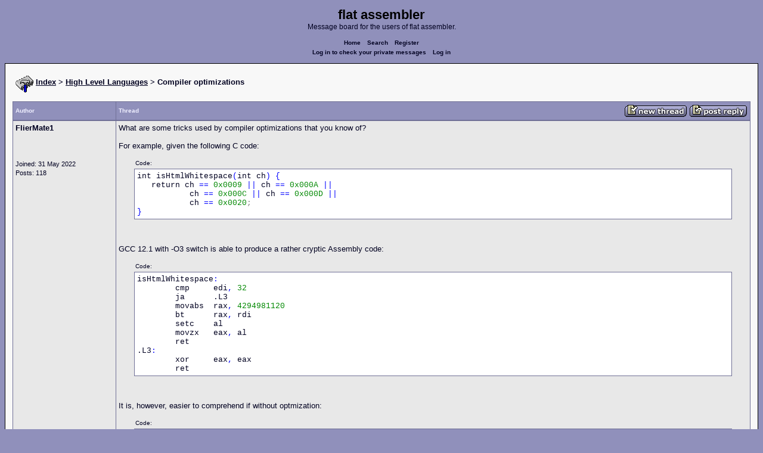

--- FILE ---
content_type: text/html; charset=UTF-8
request_url: https://board.flatassembler.net/topic.php?t=22273&view=next
body_size: 6586
content:
<!DOCTYPE html>
<html dir="ltr" lang="en">

<head>
  <meta charset="utf-8">
  <meta name="author" content="FlierMate1"><meta name="description" content="Compiler optimizations">
  <title>flat assembler - Compiler optimizations</title>
  <meta name="twitter:card" content="summary">
  <meta property="og:title" content="Compiler optimizations">
  <meta property="og:image" content="https://flatassembler.net/images/flatassembler.gif">
  <meta name="viewport" content="width=device-width, initial-scale=1">
  <link rel="stylesheet" href="templates/phpVB2/phpVB2.css" type="text/css">
</head>

<body>

  <p class="mediumtext">
    <span class="maintitle">flat assembler</span><br>Message board for the users of flat assembler.
  </p>

  <p class="navigation">
    <a class="boldlink" href="index.php">Home</a>
    <!--<a class="boldlink" href="faq.php">FAQ</a>-->
    <a class="boldlink" href="search.php">Search</a>
    <a class="boldlink" href="https://board.flatassembler.net/profile.php?mode=register">Register</a>
    <br/>
    <a class="boldlink" href="privmsg.php?folder=inbox">Log in to check your private messages</a>
    <a class="boldlink" href="login.php">Log in</a>
  </p>

  <div class="container">

<table class="lineup">
  <tr>
    <td align="left" valign="middle">
      <img src="/images/fasm.png" border="0" alt="" align="center">
      <span class="largetext"><a href="index.php" ><b>Index</b></a>
      <b>> <a href="forum.php?f=19">High Level Languages</a> > Compiler optimizations</b></span><br>
      <br>
      <b><span class="smalltext">
      </span></b></td>
  </tr>
</table>

        

            <table class="grid" style="table-layout:fixed;white-space:normal;">
              <tr>
                <td nowrap class="toprow leftcol foldable" valign="middle"><span class="toprowtext">Author </span></td>
                <td nowrap class="toprow"><table width="100%" border="0" cellpadding="0" cellspacing="0"><tr>
                 <td nowrap class="toprow" valign="middle"><span class="toprowtext">Thread</span></td>
                 <td nowrap class="toprow" valign="middle" align="right"><a href="post.php?mode=newtopic&amp;f=19"><IMG src="templates/phpVB2/images/post.gif" border="0" alt="Post new topic" align="middle"></A> <A href="post.php?mode=reply&amp;t=22387"><IMG src="templates/phpVB2/images/reply.gif" border="0" alt="Reply to topic" align="middle"></A></td></tr>
                </table></td>
              </tr>
            </table>
            <table class="grid" style="table-layout:fixed;white-space:normal;">
              <tr>
                <td valign="top" class="leftcol foldable row1">
                  <div style="overflow-x: hidden;">
                  <span class="largetext"><b>FlierMate1</b></span><br>
                  <span class="smalltext"><br>
                  <br>
                  <br>
                  Joined: 31 May 2022<br>
                  Posts: 118<br>
                  </span>
                  <div></td>
                <td valign="top" class="postbody row1">
                  <a name="224421"></a>
                  <div class="folded postheader"><b>FlierMate1</b> <span class="smalltext">21 Aug 2022, 06:52</div>
                  <div class="largetext" style="padding-bottom: 2px;" title="Compiler optimizations">What are some tricks used by compiler optimizations that you know of?
<br />

<br />
For example, given the following C code:
<br />
    <div class="quotecontainer"><div class="quoteheader">Code:</div><pre>int isHtmlWhitespace<span class="code_symbol">(</span>int ch<span class="code_symbol">)</span> <span class="code_symbol">{</span>   return ch <span class="code_symbol">==</span> <span class="code_number">0x0009</span> <span class="code_symbol">||</span> ch <span class="code_symbol">==</span> <span class="code_number">0x000A</span> <span class="code_symbol">||</span>           ch <span class="code_symbol">==</span> <span class="code_number">0x000C</span> <span class="code_symbol">||</span> ch <span class="code_symbol">==</span> <span class="code_number">0x000D</span> <span class="code_symbol">||</span>           ch <span class="code_symbol">==</span> <span class="code_number">0x0020</span><span class="code_annotation">;</span><span class="code_symbol">}</span>    </pre></div>
<br />

<br />
GCC 12.1 with -O3 switch is able to produce a rather cryptic Assembly code:
<br />
    <div class="quotecontainer"><div class="quoteheader">Code:</div><pre>isHtmlWhitespace<span class="code_symbol">:</span>        cmp     edi<span class="code_symbol">,</span> <span class="code_number">32</span>        ja      .L3        movabs  rax<span class="code_symbol">,</span> <span class="code_number">4294981120</span>        bt      rax<span class="code_symbol">,</span> rdi        setc    al        movzx   eax<span class="code_symbol">,</span> al        ret.L3<span class="code_symbol">:</span>        xor     eax<span class="code_symbol">,</span> eax        ret    </pre></div>
<br />

<br />
It is, however, easier to comprehend if without optmization:
<br />
    <div class="quotecontainer"><div class="quoteheader">Code:</div><pre>isHtmlWhitespace<span class="code_symbol">:</span>        push    rbp        mov     rbp<span class="code_symbol">,</span> rsp        mov     DWORD PTR <span class="code_symbol">[</span>rbp<span class="code_symbol">-</span><span class="code_number">4</span><span class="code_symbol">],</span> edi        cmp     DWORD PTR <span class="code_symbol">[</span>rbp<span class="code_symbol">-</span><span class="code_number">4</span><span class="code_symbol">],</span> <span class="code_number">9</span>        je      .L2        cmp     DWORD PTR <span class="code_symbol">[</span>rbp<span class="code_symbol">-</span><span class="code_number">4</span><span class="code_symbol">],</span> <span class="code_number">10</span>        je      .L2        cmp     DWORD PTR <span class="code_symbol">[</span>rbp<span class="code_symbol">-</span><span class="code_number">4</span><span class="code_symbol">],</span> <span class="code_number">12</span>        je      .L2        cmp     DWORD PTR <span class="code_symbol">[</span>rbp<span class="code_symbol">-</span><span class="code_number">4</span><span class="code_symbol">],</span> <span class="code_number">13</span>        je      .L2        cmp     DWORD PTR <span class="code_symbol">[</span>rbp<span class="code_symbol">-</span><span class="code_number">4</span><span class="code_symbol">],</span> <span class="code_number">32</span>        jne     .L3.L2<span class="code_symbol">:</span>        mov     eax<span class="code_symbol">,</span> <span class="code_number">1</span>        jmp     .L5.L3<span class="code_symbol">:</span>        mov     eax<span class="code_symbol">,</span> <span class="code_number">0</span>.L5<span class="code_symbol">:</span>        pop     rbp        ret    </pre></div>
<br />

<br />
How to learn all the tricks used by compiler?</div>
                  <div class="signature"></div><span class="smalltext"></span>
                </td>
              </tr>
              <tr>
                <td class="leftcol foldable row1"><a href="topic.php?p=224421#224421"><img src="templates/phpVB2/images/icon_minipost.gif" alt="Post" title="Post" border="0"></a><span class="smalltext">
                  21 Aug 2022, 06:52</span></td>
                <td valign="middle" class="row1">
                  <table width="100%" border="0" cellpadding="0" cellspacing="0">
                    <tr valign="bottom">
                      <td nowrap> <a href="profile.php?mode=viewprofile&amp;u=7842"><img src="templates/phpVB2/images/icon_profile.gif" alt="View user's profile" title="View user's profile" border="0" /></a>
                        <span class="foldable"> <a href="privmsg.php?mode=post&amp;u=7842"><img src="templates/phpVB2/images/icon_pm.gif" alt="Send private message" title="Send private message" border="0" /></a>       </span></td>
                      <td align="right" nowrap>  <a href="post.php?mode=quote&amp;p=224421"><img src="templates/phpVB2/images/icon_quote.gif" alt="Reply with quote" title="Reply with quote" border="0" /></a>  </td>
                    </tr>
                  </table>
                </td>
              </tr>
            </table>
            <table class="grid" style="table-layout:fixed;white-space:normal;">
              <tr>
                <td valign="top" class="leftcol foldable row2">
                  <div style="overflow-x: hidden;">
                  <span class="largetext"><b>revolution</b></span><br>
                  <span class="smalltext">When all else fails, read the source<br>
                  <br>
                  <br>
                  Joined: 24 Aug 2004<br>
                  Posts: 20785<br>
                  Location: In your JS exploiting you and your system</span>
                  <div></td>
                <td valign="top" class="postbody row2">
                  <a name="224422"></a>
                  <div class="folded postheader"><b>revolution</b> <span class="smalltext">21 Aug 2022, 07:06</div>
                  <div class="largetext" style="padding-bottom: 2px;" title="">Hint: The magic number 4294981120 is 0x100003600</div>
                  <div class="signature"></div><span class="smalltext"></span>
                </td>
              </tr>
              <tr>
                <td class="leftcol foldable row2"><a href="topic.php?p=224422#224422"><img src="templates/phpVB2/images/icon_minipost.gif" alt="Post" title="Post" border="0"></a><span class="smalltext">
                  21 Aug 2022, 07:06</span></td>
                <td valign="middle" class="row2">
                  <table width="100%" border="0" cellpadding="0" cellspacing="0">
                    <tr valign="bottom">
                      <td nowrap> <a href="profile.php?mode=viewprofile&amp;u=908"><img src="templates/phpVB2/images/icon_profile.gif" alt="View user's profile" title="View user's profile" border="0" /></a>
                        <span class="foldable"> <a href="privmsg.php?mode=post&amp;u=908"><img src="templates/phpVB2/images/icon_pm.gif" alt="Send private message" title="Send private message" border="0" /></a>  <a href="https://html.duckduckgo.com/" target="_userwww"><img src="templates/phpVB2/images/icon_www.gif" alt="Visit poster's website" title="Visit poster's website" border="0" /></a>     </span></td>
                      <td align="right" nowrap>  <a href="post.php?mode=quote&amp;p=224422"><img src="templates/phpVB2/images/icon_quote.gif" alt="Reply with quote" title="Reply with quote" border="0" /></a>  </td>
                    </tr>
                  </table>
                </td>
              </tr>
            </table>
            <table class="grid" style="table-layout:fixed;white-space:normal;">
              <tr>
                <td valign="top" class="leftcol foldable row1">
                  <div style="overflow-x: hidden;">
                  <span class="largetext"><b>FlierMate1</b></span><br>
                  <span class="smalltext"><br>
                  <br>
                  <br>
                  Joined: 31 May 2022<br>
                  Posts: 118<br>
                  </span>
                  <div></td>
                <td valign="top" class="postbody row1">
                  <a name="224424"></a>
                  <div class="folded postheader"><b>FlierMate1</b> <span class="smalltext">21 Aug 2022, 07:23</div>
                  <div class="largetext" style="padding-bottom: 2px;" title="">    <div class="quotecontainer"><div class="quoteheader">revolution wrote:</div><blockquote>Hint: The magic number 4294981120 is 0x100003600    </blockquote></div>
<br />

<br />
I try to analyze it given the magic number.
<br />

<br />
    <div class="quotecontainer"><div class="quoteheader">BT wrote:</div><blockquote>Selects the bit in a bit string (specified with the first operand, called the bit base) at the bit-position designated by the bit offset (specified by the second operand) and stores the value of the bit in the CF flag.    </blockquote></div>
<br />

<br />
    <div class="quotecontainer"><div class="quoteheader">Code:</div><pre><span class="code_number">0001</span> <span class="code_number">0000</span> <span class="code_number">0000</span> <span class="code_number">0000</span> <span class="code_number">0000</span> <span class="code_number">0011</span> <span class="code_number">0110</span> <span class="code_number">0000</span> <span class="code_number">0000</span>    </pre></div>
<br />

<br />
0x9=9th bit position
<br />
0xA=10th bit position
<br />
0xC=12th bit position
<br />
0xD=13th bit position 
<br />
0x20=32th bit position
<br />

<br />
So if the selected bit is one, it will set the carry flag and stores in EAX through SETC.
<br />

<br />
Clever, isn't it? Is this designed by GCC developer, or somehow discovered by &quot;machine learning&quot; itself?</div>
                  <div class="signature"></div><span class="smalltext"><br /><br />Last edited by FlierMate1 on 21 Aug 2022, 07:29; edited 1 time in total</span>
                </td>
              </tr>
              <tr>
                <td class="leftcol foldable row1"><a href="topic.php?p=224424#224424"><img src="templates/phpVB2/images/icon_minipost.gif" alt="Post" title="Post" border="0"></a><span class="smalltext">
                  21 Aug 2022, 07:23</span></td>
                <td valign="middle" class="row1">
                  <table width="100%" border="0" cellpadding="0" cellspacing="0">
                    <tr valign="bottom">
                      <td nowrap> <a href="profile.php?mode=viewprofile&amp;u=7842"><img src="templates/phpVB2/images/icon_profile.gif" alt="View user's profile" title="View user's profile" border="0" /></a>
                        <span class="foldable"> <a href="privmsg.php?mode=post&amp;u=7842"><img src="templates/phpVB2/images/icon_pm.gif" alt="Send private message" title="Send private message" border="0" /></a>       </span></td>
                      <td align="right" nowrap>  <a href="post.php?mode=quote&amp;p=224424"><img src="templates/phpVB2/images/icon_quote.gif" alt="Reply with quote" title="Reply with quote" border="0" /></a>  </td>
                    </tr>
                  </table>
                </td>
              </tr>
            </table>
            <table class="grid" style="table-layout:fixed;white-space:normal;">
              <tr>
                <td valign="top" class="leftcol foldable row2">
                  <div style="overflow-x: hidden;">
                  <span class="largetext"><b>FlierMate1</b></span><br>
                  <span class="smalltext"><br>
                  <br>
                  <br>
                  Joined: 31 May 2022<br>
                  Posts: 118<br>
                  </span>
                  <div></td>
                <td valign="top" class="postbody row2">
                  <a name="224425"></a>
                  <div class="folded postheader"><b>FlierMate1</b> <span class="smalltext">21 Aug 2022, 07:26</div>
                  <div class="largetext" style="padding-bottom: 2px;" title="">Note the old Assembly code by GCC with optimization is the following, a slightly different version:
<br />
    <div class="quotecontainer"><div class="quoteheader">Code:</div><pre>isHtmlWhitespace<span class="code_symbol">(</span>int<span class="code_symbol">):</span>       cmp     edi<span class="code_symbol">,</span> <span class="code_number">32</span>       ja      .L42        movabs  rax<span class="code_symbol">,</span> <span class="code_number">4294981120</span>       mov     ecx<span class="code_symbol">,</span> edi       shr     rax<span class="code_symbol">,</span> cl       and     eax<span class="code_symbol">,</span> <span class="code_number">1</span>       ret.L42<span class="code_symbol">:</span>       xor     eax<span class="code_symbol">,</span> eax       ret    </pre></div></div>
                  <div class="signature"></div><span class="smalltext"></span>
                </td>
              </tr>
              <tr>
                <td class="leftcol foldable row2"><a href="topic.php?p=224425#224425"><img src="templates/phpVB2/images/icon_minipost.gif" alt="Post" title="Post" border="0"></a><span class="smalltext">
                  21 Aug 2022, 07:26</span></td>
                <td valign="middle" class="row2">
                  <table width="100%" border="0" cellpadding="0" cellspacing="0">
                    <tr valign="bottom">
                      <td nowrap> <a href="profile.php?mode=viewprofile&amp;u=7842"><img src="templates/phpVB2/images/icon_profile.gif" alt="View user's profile" title="View user's profile" border="0" /></a>
                        <span class="foldable"> <a href="privmsg.php?mode=post&amp;u=7842"><img src="templates/phpVB2/images/icon_pm.gif" alt="Send private message" title="Send private message" border="0" /></a>       </span></td>
                      <td align="right" nowrap>  <a href="post.php?mode=quote&amp;p=224425"><img src="templates/phpVB2/images/icon_quote.gif" alt="Reply with quote" title="Reply with quote" border="0" /></a>  </td>
                    </tr>
                  </table>
                </td>
              </tr>
            </table>
            <table class="grid" style="table-layout:fixed;white-space:normal;">
              <tr>
                <td valign="top" class="leftcol foldable row1">
                  <div style="overflow-x: hidden;">
                  <span class="largetext"><b>revolution</b></span><br>
                  <span class="smalltext">When all else fails, read the source<br>
                  <br>
                  <br>
                  Joined: 24 Aug 2004<br>
                  Posts: 20785<br>
                  Location: In your JS exploiting you and your system</span>
                  <div></td>
                <td valign="top" class="postbody row1">
                  <a name="224426"></a>
                  <div class="folded postheader"><b>revolution</b> <span class="smalltext">21 Aug 2022, 07:37</div>
                  <div class="largetext" style="padding-bottom: 2px;" title="">    <div class="quotecontainer"><div class="quoteheader">FlierMate1 wrote:</div><blockquote>Clever, isn't it? Is this designed by GCC developer, or somehow discovered by &quot;machine learning&quot; itself?    </blockquote></div>Human brain power only.
<br />

<br />
It is a very old &quot;trick&quot;. GCC didn't invent it. It goes way back into the dim dark history of computers.</div>
                  <div class="signature"></div><span class="smalltext"></span>
                </td>
              </tr>
              <tr>
                <td class="leftcol foldable row1"><a href="topic.php?p=224426#224426"><img src="templates/phpVB2/images/icon_minipost.gif" alt="Post" title="Post" border="0"></a><span class="smalltext">
                  21 Aug 2022, 07:37</span></td>
                <td valign="middle" class="row1">
                  <table width="100%" border="0" cellpadding="0" cellspacing="0">
                    <tr valign="bottom">
                      <td nowrap> <a href="profile.php?mode=viewprofile&amp;u=908"><img src="templates/phpVB2/images/icon_profile.gif" alt="View user's profile" title="View user's profile" border="0" /></a>
                        <span class="foldable"> <a href="privmsg.php?mode=post&amp;u=908"><img src="templates/phpVB2/images/icon_pm.gif" alt="Send private message" title="Send private message" border="0" /></a>  <a href="https://html.duckduckgo.com/" target="_userwww"><img src="templates/phpVB2/images/icon_www.gif" alt="Visit poster's website" title="Visit poster's website" border="0" /></a>     </span></td>
                      <td align="right" nowrap>  <a href="post.php?mode=quote&amp;p=224426"><img src="templates/phpVB2/images/icon_quote.gif" alt="Reply with quote" title="Reply with quote" border="0" /></a>  </td>
                    </tr>
                  </table>
                </td>
              </tr>
            </table>
            <table class="grid" style="table-layout:fixed;white-space:normal;">
              <tr>
                <td valign="top" class="leftcol foldable row2">
                  <div style="overflow-x: hidden;">
                  <span class="largetext"><b>bitRAKE</b></span><br>
                  <span class="smalltext"><br>
                  <br>
                  <br>
                  Joined: 21 Jul 2003<br>
                  Posts: 4316<br>
                  Location: vpcmpistri</span>
                  <div></td>
                <td valign="top" class="postbody row2">
                  <a name="224431"></a>
                  <div class="folded postheader"><b>bitRAKE</b> <span class="smalltext">21 Aug 2022, 15:59</div>
                  <div class="largetext" style="padding-bottom: 2px;" title="">Here is a simple way that [*some] compiler(s) fail:    <div class="quotecontainer"><div class="quoteheader">Code:</div><pre>bool os_file_exists<span class="code_symbol">(</span>wchar_t <span class="code_symbol">*</span>name<span class="code_symbol">)</span> <span class="code_symbol">{</span>    auto attrib <span class="code_symbol">=</span> GetFileAttributesW<span class="code_symbol">(</span>name<span class="code_symbol">)</span><span class="code_annotation">;</span>    if <span class="code_symbol">(</span>attrib <span class="code_symbol">==</span> INVALID_FILE_ATTRIBUTES<span class="code_symbol">)</span> return false<span class="code_annotation">;</span>    if <span class="code_symbol">(</span>attrib <span class="code_symbol">&amp;</span> FILE_ATTRIBUTE_DIRECTORY<span class="code_symbol">)</span> return false<span class="code_annotation">;</span>    return true<span class="code_annotation">;</span><span class="code_symbol">}</span>    </pre></div>Simple enough, we don't want directories, but first we exclude invalid API result. We know that INVALID_FILE_ATTRIBUTES = -1 though! The second condition is sufficient but the compiler can't see it.
<br />

<br />
*gcc or msvc: on any architecture I've looked at. clang fixed it from 3.7 to present (even -O1, it's simple code elimination).
<br />

<br />

<br />
FYI: I have a whitespace test with my <a href="https://board.flatassembler.net/topic.php?p=218715#218715" target="_blank" class="postlink">bit vector helper macro</a> (following post).
<br />
The macro is more general than the compiler is capable of. <img src="images/smiles/icon_smile.gif" alt="Smile" border="0" />    <div class="quotecontainer"><div class="quoteheader">Code:</div><pre>align <span class="code_number">32</span>ValidFileNameChars BITVECTOR <span class="code_number">256</span><span class="code_symbol">,</span><span class="code_string">&quot;!#$%&amp;'()-@^_`{}~+,.;=[]0123456789ABCDEFGHIJKLMNOPQRSTUVWXYZabcdefghijklmnopqrstuvwxyz&quot;</span>        bt <span class="code_symbol">[</span>ValidFileNameChars<span class="code_symbol">],</span>eax        jnc .fail    </pre></div>... seems easier to comprehend to me.</div>
                  <div class="signature"><br />_________________<br /><span style="font-size: 9px; line-height: normal">¯\(°_o)/¯ AI may [not] have aided with the above reply.</span></div><span class="smalltext"></span>
                </td>
              </tr>
              <tr>
                <td class="leftcol foldable row2"><a href="topic.php?p=224431#224431"><img src="templates/phpVB2/images/icon_minipost.gif" alt="Post" title="Post" border="0"></a><span class="smalltext">
                  21 Aug 2022, 15:59</span></td>
                <td valign="middle" class="row2">
                  <table width="100%" border="0" cellpadding="0" cellspacing="0">
                    <tr valign="bottom">
                      <td nowrap> <a href="profile.php?mode=viewprofile&amp;u=72"><img src="templates/phpVB2/images/icon_profile.gif" alt="View user's profile" title="View user's profile" border="0" /></a>
                        <span class="foldable"> <a href="privmsg.php?mode=post&amp;u=72"><img src="templates/phpVB2/images/icon_pm.gif" alt="Send private message" title="Send private message" border="0" /></a>  <a href="https://github.com/bitRAKE" target="_userwww"><img src="templates/phpVB2/images/icon_www.gif" alt="Visit poster's website" title="Visit poster's website" border="0" /></a>     </span></td>
                      <td align="right" nowrap>  <a href="post.php?mode=quote&amp;p=224431"><img src="templates/phpVB2/images/icon_quote.gif" alt="Reply with quote" title="Reply with quote" border="0" /></a>  </td>
                    </tr>
                  </table>
                </td>
              </tr>
            </table>
            <table class="grid" style="table-layout:fixed;white-space:normal;">
              <tr>
                <td valign="top" class="leftcol foldable row1">
                  <div style="overflow-x: hidden;">
                  <span class="largetext"><b>sylware</b></span><br>
                  <span class="smalltext"><br>
                  <br>
                  <br>
                  Joined: 23 Oct 2020<br>
                  Posts: 504<br>
                  Location: Marseille/France</span>
                  <div></td>
                <td valign="top" class="postbody row1">
                  <a name="224487"></a>
                  <div class="folded postheader"><b>sylware</b> <span class="smalltext">23 Aug 2022, 11:30</div>
                  <div class="largetext" style="padding-bottom: 2px;" title="">uhoh! This is nice. I shall remember that and use it.
<br />

<br />
Ofc the least amount of branches is naively better for the speculation logic.
<br />

<br />
There is a lot of boolean tricks like that, a properly indexed and readable library of those would be actually more than appropriate.</div>
                  <div class="signature"></div><span class="smalltext"></span>
                </td>
              </tr>
              <tr>
                <td class="leftcol foldable row1"><a href="topic.php?p=224487#224487"><img src="templates/phpVB2/images/icon_minipost.gif" alt="Post" title="Post" border="0"></a><span class="smalltext">
                  23 Aug 2022, 11:30</span></td>
                <td valign="middle" class="row1">
                  <table width="100%" border="0" cellpadding="0" cellspacing="0">
                    <tr valign="bottom">
                      <td nowrap> <a href="profile.php?mode=viewprofile&amp;u=7666"><img src="templates/phpVB2/images/icon_profile.gif" alt="View user's profile" title="View user's profile" border="0" /></a>
                        <span class="foldable"> <a href="privmsg.php?mode=post&amp;u=7666"><img src="templates/phpVB2/images/icon_pm.gif" alt="Send private message" title="Send private message" border="0" /></a>       </span></td>
                      <td align="right" nowrap>  <a href="post.php?mode=quote&amp;p=224487"><img src="templates/phpVB2/images/icon_quote.gif" alt="Reply with quote" title="Reply with quote" border="0" /></a>  </td>
                    </tr>
                  </table>
                </td>
              </tr>
            </table>
            <table class="grid" style="table-layout:fixed;white-space:normal;">
              <tr>
                <td valign="top" class="leftcol foldable row2">
                  <div style="overflow-x: hidden;">
                  <span class="largetext"><b>bitRAKE</b></span><br>
                  <span class="smalltext"><br>
                  <br>
                  <br>
                  Joined: 21 Jul 2003<br>
                  Posts: 4316<br>
                  Location: vpcmpistri</span>
                  <div></td>
                <td valign="top" class="postbody row2">
                  <a name="224577"></a>
                  <div class="folded postheader"><b>bitRAKE</b> <span class="smalltext">27 Aug 2022, 05:28</div>
                  <div class="largetext" style="padding-bottom: 2px;" title="">Okay, the next place compilers fail: This one is a size optimization for amd64 code, that would cost zero in terms of performance.
<br />

<br />
Often we see the preservation of registers in the shadow space, and on the stack, imagine if you will (or grab a debugger and trace through any compiled code):    <div class="quotecontainer"><div class="quoteheader">Code:</div><pre>        mov    <span class="code_symbol">[</span>rsp<span class="code_symbol">+</span><span class="code_number">8h</span><span class="code_symbol">],</span>rbx        mov    <span class="code_symbol">[</span>rsp<span class="code_symbol">+</span><span class="code_number">10h</span><span class="code_symbol">],</span>rsi        mov    <span class="code_symbol">[</span>rsp<span class="code_symbol">+</span><span class="code_number">18h</span><span class="code_symbol">],</span>rdi        mov    <span class="code_symbol">[</span>rsp<span class="code_symbol">+</span><span class="code_number">20h</span><span class="code_symbol">],</span>r9        push   rbp r12 r13 r14 r15    </pre></div>... we see it all the time, right?
<br />

<br />
Well, why isn't the compiler pushing legacy registers as a priority and store R8-R15 in the shadow space? Legacy registers don't cost a prefix byte when being pushed, but all 64-bit memory moves need a prefix byte.
<br />

<br />
No cost beyond changing the model for the machine. Yet, petabytes saved across the planet ... I don't know, maybe not - baby steps though.</div>
                  <div class="signature"><br />_________________<br /><span style="font-size: 9px; line-height: normal">¯\(°_o)/¯ AI may [not] have aided with the above reply.</span></div><span class="smalltext"></span>
                </td>
              </tr>
              <tr>
                <td class="leftcol foldable row2"><a href="topic.php?p=224577#224577"><img src="templates/phpVB2/images/icon_minipost.gif" alt="Post" title="Post" border="0"></a><span class="smalltext">
                  27 Aug 2022, 05:28</span></td>
                <td valign="middle" class="row2">
                  <table width="100%" border="0" cellpadding="0" cellspacing="0">
                    <tr valign="bottom">
                      <td nowrap> <a href="profile.php?mode=viewprofile&amp;u=72"><img src="templates/phpVB2/images/icon_profile.gif" alt="View user's profile" title="View user's profile" border="0" /></a>
                        <span class="foldable"> <a href="privmsg.php?mode=post&amp;u=72"><img src="templates/phpVB2/images/icon_pm.gif" alt="Send private message" title="Send private message" border="0" /></a>  <a href="https://github.com/bitRAKE" target="_userwww"><img src="templates/phpVB2/images/icon_www.gif" alt="Visit poster's website" title="Visit poster's website" border="0" /></a>     </span></td>
                      <td align="right" nowrap>  <a href="post.php?mode=quote&amp;p=224577"><img src="templates/phpVB2/images/icon_quote.gif" alt="Reply with quote" title="Reply with quote" border="0" /></a>  </td>
                    </tr>
                  </table>
                </td>
              </tr>
            </table>
            <table class="grid" style="table-layout:fixed;white-space:normal;">
              <tr>
                <td valign="top" class="leftcol foldable row1">
                  <div style="overflow-x: hidden;">
                  <span class="largetext"><b>revolution</b></span><br>
                  <span class="smalltext">When all else fails, read the source<br>
                  <br>
                  <br>
                  Joined: 24 Aug 2004<br>
                  Posts: 20785<br>
                  Location: In your JS exploiting you and your system</span>
                  <div></td>
                <td valign="top" class="postbody row1">
                  <a name="224578"></a>
                  <div class="folded postheader"><b>revolution</b> <span class="smalltext">27 Aug 2022, 05:56</div>
                  <div class="largetext" style="padding-bottom: 2px;" title="">Why not this?    <div class="quotecontainer"><div class="quoteheader">Code:</div><pre>pop raxadd rsp<span class="code_symbol">,</span> <span class="code_number">8</span> <span class="code_symbol">*</span> <span class="code_number">4</span>push r9 rdi rsi rbx rax rbp r12 r13 r14 r15    </pre></div></div>
                  <div class="signature"></div><span class="smalltext"></span>
                </td>
              </tr>
              <tr>
                <td class="leftcol foldable row1"><a href="topic.php?p=224578#224578"><img src="templates/phpVB2/images/icon_minipost.gif" alt="Post" title="Post" border="0"></a><span class="smalltext">
                  27 Aug 2022, 05:56</span></td>
                <td valign="middle" class="row1">
                  <table width="100%" border="0" cellpadding="0" cellspacing="0">
                    <tr valign="bottom">
                      <td nowrap> <a href="profile.php?mode=viewprofile&amp;u=908"><img src="templates/phpVB2/images/icon_profile.gif" alt="View user's profile" title="View user's profile" border="0" /></a>
                        <span class="foldable"> <a href="privmsg.php?mode=post&amp;u=908"><img src="templates/phpVB2/images/icon_pm.gif" alt="Send private message" title="Send private message" border="0" /></a>  <a href="https://html.duckduckgo.com/" target="_userwww"><img src="templates/phpVB2/images/icon_www.gif" alt="Visit poster's website" title="Visit poster's website" border="0" /></a>     </span></td>
                      <td align="right" nowrap>  <a href="post.php?mode=quote&amp;p=224578"><img src="templates/phpVB2/images/icon_quote.gif" alt="Reply with quote" title="Reply with quote" border="0" /></a>  </td>
                    </tr>
                  </table>
                </td>
              </tr>
            </table>
            <table class="grid" style="table-layout:fixed;white-space:normal;">
              <tr>
                <td valign="top" class="leftcol foldable row2">
                  <div style="overflow-x: hidden;">
                  <span class="largetext"><b>revolution</b></span><br>
                  <span class="smalltext">When all else fails, read the source<br>
                  <br>
                  <br>
                  Joined: 24 Aug 2004<br>
                  Posts: 20785<br>
                  Location: In your JS exploiting you and your system</span>
                  <div></td>
                <td valign="top" class="postbody row2">
                  <a name="224579"></a>
                  <div class="folded postheader"><b>revolution</b> <span class="smalltext">27 Aug 2022, 07:49</div>
                  <div class="largetext" style="padding-bottom: 2px;" title="">If your calling protocol uses rax then an alternative is this.    <div class="quotecontainer"><div class="quoteheader">Code:</div><pre>add rsp<span class="code_symbol">,</span> <span class="code_number">8</span> <span class="code_symbol">*</span> <span class="code_number">5</span>push r9 rdi rsi rbxsub rsp<span class="code_symbol">,</span> <span class="code_number">8</span>push rbp r12 r13 r14 r15    </pre></div></div>
                  <div class="signature"></div><span class="smalltext"></span>
                </td>
              </tr>
              <tr>
                <td class="leftcol foldable row2"><a href="topic.php?p=224579#224579"><img src="templates/phpVB2/images/icon_minipost.gif" alt="Post" title="Post" border="0"></a><span class="smalltext">
                  27 Aug 2022, 07:49</span></td>
                <td valign="middle" class="row2">
                  <table width="100%" border="0" cellpadding="0" cellspacing="0">
                    <tr valign="bottom">
                      <td nowrap> <a href="profile.php?mode=viewprofile&amp;u=908"><img src="templates/phpVB2/images/icon_profile.gif" alt="View user's profile" title="View user's profile" border="0" /></a>
                        <span class="foldable"> <a href="privmsg.php?mode=post&amp;u=908"><img src="templates/phpVB2/images/icon_pm.gif" alt="Send private message" title="Send private message" border="0" /></a>  <a href="https://html.duckduckgo.com/" target="_userwww"><img src="templates/phpVB2/images/icon_www.gif" alt="Visit poster's website" title="Visit poster's website" border="0" /></a>     </span></td>
                      <td align="right" nowrap>  <a href="post.php?mode=quote&amp;p=224579"><img src="templates/phpVB2/images/icon_quote.gif" alt="Reply with quote" title="Reply with quote" border="0" /></a>  </td>
                    </tr>
                  </table>
                </td>
              </tr>
            </table>
            <table class="grid" style="table-layout:fixed;white-space:normal;">
              <tr>
                <td valign="top" class="leftcol foldable row1">
                  <div style="overflow-x: hidden;">
                  <span class="largetext"><b>bitRAKE</b></span><br>
                  <span class="smalltext"><br>
                  <br>
                  <br>
                  Joined: 21 Jul 2003<br>
                  Posts: 4316<br>
                  Location: vpcmpistri</span>
                  <div></td>
                <td valign="top" class="postbody row1">
                  <a name="224581"></a>
                  <div class="folded postheader"><b>bitRAKE</b> <span class="smalltext">27 Aug 2022, 11:36</div>
                  <div class="largetext" style="padding-bottom: 2px;" title="">For speed, we wouldn't want to modify RSP and then PUSH - this is why MOV used in the shadow space MS ABI. Yet, certainly for size those are superior options. My point was that there is no performance cost for this size reduction.</div>
                  <div class="signature"><br />_________________<br /><span style="font-size: 9px; line-height: normal">¯\(°_o)/¯ AI may [not] have aided with the above reply.</span></div><span class="smalltext"></span>
                </td>
              </tr>
              <tr>
                <td class="leftcol foldable row1"><a href="topic.php?p=224581#224581"><img src="templates/phpVB2/images/icon_minipost.gif" alt="Post" title="Post" border="0"></a><span class="smalltext">
                  27 Aug 2022, 11:36</span></td>
                <td valign="middle" class="row1">
                  <table width="100%" border="0" cellpadding="0" cellspacing="0">
                    <tr valign="bottom">
                      <td nowrap> <a href="profile.php?mode=viewprofile&amp;u=72"><img src="templates/phpVB2/images/icon_profile.gif" alt="View user's profile" title="View user's profile" border="0" /></a>
                        <span class="foldable"> <a href="privmsg.php?mode=post&amp;u=72"><img src="templates/phpVB2/images/icon_pm.gif" alt="Send private message" title="Send private message" border="0" /></a>  <a href="https://github.com/bitRAKE" target="_userwww"><img src="templates/phpVB2/images/icon_www.gif" alt="Visit poster's website" title="Visit poster's website" border="0" /></a>     </span></td>
                      <td align="right" nowrap>  <a href="post.php?mode=quote&amp;p=224581"><img src="templates/phpVB2/images/icon_quote.gif" alt="Reply with quote" title="Reply with quote" border="0" /></a>  </td>
                    </tr>
                  </table>
                </td>
              </tr>
            </table>
            <table class="grid" style="table-layout:fixed;white-space:normal;">
              <tr>
                <td valign="top" class="leftcol foldable row2">
                  <div style="overflow-x: hidden;">
                  <span class="largetext"><b>revolution</b></span><br>
                  <span class="smalltext">When all else fails, read the source<br>
                  <br>
                  <br>
                  Joined: 24 Aug 2004<br>
                  Posts: 20785<br>
                  Location: In your JS exploiting you and your system</span>
                  <div></td>
                <td valign="top" class="postbody row2">
                  <a name="224582"></a>
                  <div class="folded postheader"><b>revolution</b> <span class="smalltext">27 Aug 2022, 12:26</div>
                  <div class="largetext" style="padding-bottom: 2px;" title="">    <div class="quotecontainer"><div class="quoteheader">bitRAKE wrote:</div><blockquote>For speed, we wouldn't want to modify RSP and then PUSH ...    </blockquote></div>Depends upon the situation.</div>
                  <div class="signature"></div><span class="smalltext"></span>
                </td>
              </tr>
              <tr>
                <td class="leftcol foldable row2"><a href="topic.php?p=224582#224582"><img src="templates/phpVB2/images/icon_minipost.gif" alt="Post" title="Post" border="0"></a><span class="smalltext">
                  27 Aug 2022, 12:26</span></td>
                <td valign="middle" class="row2">
                  <table width="100%" border="0" cellpadding="0" cellspacing="0">
                    <tr valign="bottom">
                      <td nowrap> <a href="profile.php?mode=viewprofile&amp;u=908"><img src="templates/phpVB2/images/icon_profile.gif" alt="View user's profile" title="View user's profile" border="0" /></a>
                        <span class="foldable"> <a href="privmsg.php?mode=post&amp;u=908"><img src="templates/phpVB2/images/icon_pm.gif" alt="Send private message" title="Send private message" border="0" /></a>  <a href="https://html.duckduckgo.com/" target="_userwww"><img src="templates/phpVB2/images/icon_www.gif" alt="Visit poster's website" title="Visit poster's website" border="0" /></a>     </span></td>
                      <td align="right" nowrap>  <a href="post.php?mode=quote&amp;p=224582"><img src="templates/phpVB2/images/icon_quote.gif" alt="Reply with quote" title="Reply with quote" border="0" /></a>  </td>
                    </tr>
                  </table>
                </td>
              </tr>
            </table>
            

             <table class="grid">
               <tr>
                  <td align="center" width="100%" class="toprow">
                    <form method="post" action="topic.php?t=22387&amp;start=0">
                     <table width="100%" border="0" cellpadding="2" cellspacing="1">
                       <tr>
                         <td align="left" width="100%" class="foldable">
                           <table border="0" cellspacing="0" cellpadding="0">
                             <tr>
                               <td valign="middle"><span class="toprowtext">  Display posts from previous:</span></td>
                               <td valign="middle"><span class="toprowtext">  <select name="postdays"><option value="0" selected="selected">All Posts</option><option value="1">1 Day</option><option value="7">7 Days</option><option value="14">2 Weeks</option><option value="30">1 Month</option><option value="90">3 Months</option><option value="180">6 Months</option><option value="364">1 Year</option></select> <select name="postorder"><option value="asc" selected="selected">Oldest First</option><option value="desc">Newest First</option></select></span></td>
                               <td align="left" valign="middle"><span class="toprowtext">
                                     <input type="image" src="templates/phpVB2/images/gobutton.gif" align="middle" name="image">
                                </span>
                                </td>
                             </tr>
                           </table>
                         </td>
                         <td align="right" width="2%" nowrap><A href="post.php?mode=newtopic&amp;f=19"><IMG src="templates/phpVB2/images/post.gif" border="0" alt="Post new topic" align="middle"></A> <A href="post.php?mode=reply&amp;t=22387"><IMG src="templates/phpVB2/images/reply.gif" border="0" alt="Reply to topic" align="middle"></a></td>
                        </tr>
                     </table>
                    </form>
                  </td>
               </tr>
            </table>


<table class="lineup">
    <tr valign="top">
      <td align="left" class="foldable"><span class="smalltext"><a href=""></a><br>
        </span>
        <table cellpadding="0" cellspacing="0" border="0">
          <tr>
            <td>
              
<form method="post" name="jumpbox" action="forum.php">
  <table cellspacing="0" cellpadding="0" border="0">
	<tr>
	  <td nowrap valign="middle"><span class="smalltext">Jump to:&nbsp;<select name="f" onchange="if(this.options[this.selectedIndex].value != -1){ forms['jumpbox'].submit() }"><option value="-1">Select a forum</option><option value="-1">&nbsp;</option><option value="-1">Official</option><option value="-1">----------------</option><option value="27">Assembly</option><option value="28">Peripheria</option><option value="-1">&nbsp;</option><option value="-1">General</option><option value="-1">----------------</option><option value="13">Main</option><option value="23">Tutorials and Examples</option><option value="2">DOS</option><option value="3">Windows</option><option value="4">Linux</option><option value="17">Unix</option><option value="12">MenuetOS</option><option value="-1">&nbsp;</option><option value="-1">Specific</option><option value="-1">----------------</option><option value="14">Macroinstructions</option><option value="11">OS Construction</option><option value="15">IDE Development</option><option value="21">Projects and Ideas</option><option value="22">Non-x86 architectures</option><option value="19"selected="selected">High Level Languages</option><option value="26">Programming Language Design</option><option value="9">Compiler Internals</option><option value="-1">&nbsp;</option><option value="-1">Other</option><option value="-1">----------------</option><option value="7">Feedback</option><option value="8">Heap</option><option value="10">Test Area</option></select><input type="hidden" name="sid" value="" />&nbsp;</span>
		<input type="image" src="templates/phpVB2/images/gobutton.gif" align="top">
		</td>
	</tr>
  </table>
</form>

</td>
          </tr>
        </table>
        <span class="smalltext"> </span></td>
      <td align="right"><span class="smalltext"><br>
        <br>
      </span><span class="smalltext"><  <a href="topic.php?t=22387&amp;view=previous" class="smalltext">Last
      Thread</a> | <a href="topic.php?t=22387&amp;view=next" class="smalltext">Next Thread
      </a> ></span><span class="smalltext"> </span></td>
    </tr>
  </table>

  <table class="lineup">
    <tr valign="bottom">
      <td align="left"><span class="smalltext"><b>Forum Rules:</b></span> <br>
              <table class="grid" style="width:auto;">
                <tr>
                  <td class="row2"><span class="smalltext">You <b>cannot</b> post new topics in this forum<br />You <b>cannot</b> reply to topics in this forum<br />You <b>cannot</b> edit your posts in this forum<br />You <b>cannot</b> delete your posts in this forum<br />You <b>cannot</b> vote in polls in this forum<br />You <b>cannot</b> attach files in this forum<br />You <b>can</b> download files in this forum<br /></span>
                  </td>
                </tr>
              </table>
      </td>

    <td align="center">
       <!-- Ad placeholder -->
    </td>

    <td align="right"><span class="gensmall"></span><br>
       <br>
      </td>
    </tr>
  </table>





  </div>

  <p class="navigation">
    <a class="boldlink" href="http://flatassembler.net/index.php">Main&nbsp;index</a>
    <a class="boldlink" href="http://flatassembler.net/download.php">Download</a>
    <a class="boldlink" href="http://flatassembler.net/docs.php">Documentation</a>
    <a class="boldlink" href="http://flatassembler.net/examples.php">Examples</a>
    <a class="boldlink" href="http://board.flatassembler.net/">Message&nbsp;board</a>
  </p>

  <p>
     Copyright &copy; 1999-2025, <a href="mailto:tgrysztar@flatassembler.net">Tomasz Grysztar</a>. Also on <a href="https://github.com/tgrysztar">GitHub</a>, <a href="http://www.youtube.com/c/flatassembler">YouTube</a>.
  </p>

  <p>
     Website powered by <a href="https://2ton.com.au/rwasa/" title="rwasa web server">rwasa</a>.
  </p>

</body>
</html>

